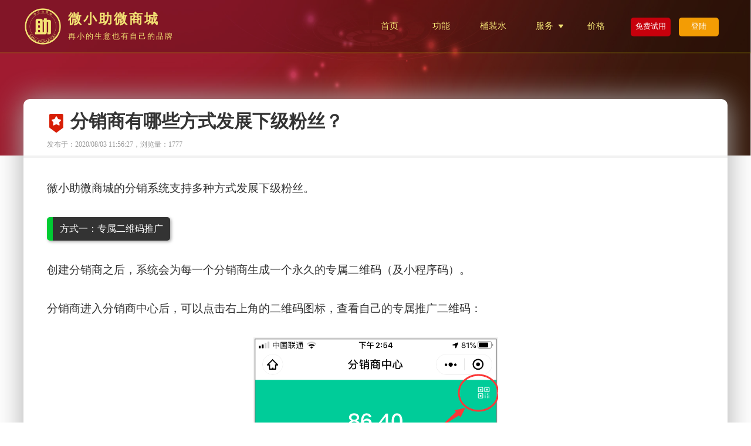

--- FILE ---
content_type: text/html; charset=utf-8
request_url: http://mall.vxzhu.com/home/read/create-children
body_size: 14827
content:
<!DOCTYPE html>
<html>
<head>
    <title>微小助微商城系统分销商有哪些方式发展下级粉丝？</title>
    <meta name="renderer" content="webkit">
    <meta name="viewport" content="width=device-width,initial-scale=1,user-scalable=no" />
    <meta name="keywords" content="下级,粉丝,发展,创建,分销,分销商,分销系统,层级,微小助,微商城" />
    <meta id="metaDes" name="description" content="微小助微商城系统分销商有多种方式可以发展下级粉丝，比如专属二维码推广，分销小海报推广，文章推广，商品推广等等" />
    
    <script src="/Pc/js/jquery-1.7.2.min.js"></script>
    <script src="/Pc/js/core-pc.js?v=7"></script>
    <link href="/Pc/css/core.css?v=10" rel="stylesheet" />
    <link href="/Pc/css/core-phone.css?v=9" rel="stylesheet" media="screen and (max-width:700px)" />
    
    <link href="/Pc/css/read.css?v=2" rel="stylesheet" />
    <link href="/Pc/css/features-phone.css" rel="stylesheet" media="screen and (max-width:700px)" />
    <script src="/Pc/js/home/read.js"></script>

</head>
<body>
    <div id="wrapper">
        <div id="header">
            <div class="inner">
                <a id="logo" href="/">
                    <img src="/Pc/res/logo-128-tran-L.png" />
                    <div>
                        <h2>微小助微商城</h2>
                        <p>再小的生意也有自己的品牌</p>
                    </div>
                </a>
                <ul id="navs">
                    <li id="navHome"><a href="/">首页</a></li>
                    <li id="navFeatures"><a href="/home/feature">功能</a></li>
                    <li id="navWaters"><a href="/home/industries/waters">桶装水</a></li>
                    <li id="navServices" class="menu-more">
                        <a href="javascript:;">服务</a>
                        <ul>
                            <li><a href="/home/read/service-start">一对一培训</a></li>
                            <li class="last"><a href="/home/read/service-lifetime">运营托管</a></li>
                        </ul>
                    </li>
                    <li id="navPricing"><a href="/home/pricing">价格</a></li>
                    <li id="navLogin">
                        <a href="/app#store/register" class="btn btn-try" >免费试用</a>
                        <a href="/app#store/entry" class="btn btn-entry" >登陆</a>
                    </li>
                </ul>
                <a id="btnSwitchMenu"></a>
            </div>
        </div>
        <div class="line-baidu-thumb">
            <img src="/pc/res/121x75x5.jpg"/>
        </div>
        <div id="main">
            



<input type="hidden" id="hfUrlKey" value="create-children"/>

<div id="sectionTop">
    <img src="/Pc/css/images/home/about-banner-bg.jpg" />
    <div class="inner">
        <h2></h2>
    </div>
</div>

<div class="section-article">
    <div class="inner">
        <div class="article-w1">
            <div class="article-title">
                <h1>分销商有哪些方式发展下级粉丝？</h1>
                    <p>
                        发布于：2020/08/03 11:56:27，浏览量：<label id="lblReads">1777</label>
                    </p>
            </div>
            <div class="article-content">
<p>微小助微商城的分销系统支持多种方式发展下级粉丝。<br/></p><p><br/></p><p style="white-space: normal; font-size: 14pt; line-height: 1.8em; font-family: &quot;Microsoft YaHei&quot;;"><span style="padding-right: 12px; padding-left: 12px; display: inline-block; line-height: 40px; background-color: rgb(51, 51, 51); color: rgb(255, 255, 255); border-radius: 5px; border-left: 10px solid rgb(0, 204, 51); box-shadow: rgb(170, 170, 170) 2px 2px 5px; font-size: 16px;">方式一：专属二维码推广</span></p><p><br style="color: rgb(51, 51, 51); font-family: mp-quote, -apple-system-font, BlinkMacSystemFont, &quot;Helvetica Neue&quot;, &quot;PingFang SC&quot;, &quot;Hiragino Sans GB&quot;, &quot;Microsoft YaHei UI&quot;, &quot;Microsoft YaHei&quot;, Arial, sans-serif; font-size: 17px; text-align: justify; white-space: normal;"/></p><p>创建分销商之后，系统会为每一个分销商生成一个永久的专属二维码（及小程序码）。</p><p><br/></p><p style="text-align: left;">分销商进入分销商中心后，可以点击右上角的二维码图标，查看自己的专属推广二维码：</p><p><br/></p><p style="text-align: center;"><img src="/img/full/t808t202008-197f020fe4564e66adfad8b8e0f0b3f8.png" title="image.png" alt="image.png"/></p><p><br/></p><p>然后进入查看二维码的页面。如果是小程序版，则会显示小程序码，否则显示公众号二维码（扫码进入关注公众号页面）：<br/></p><p><br/></p><p style="text-align: center;"><img src="/img/full/t808t202008-2a05e580c5c448f994a47ebab832f9b6.png" title="image.png" alt="image.png"/></p><p><br/></p><p style="white-space: normal; font-size: 14pt; line-height: 1.8em; font-family: &quot;Microsoft YaHei&quot;;"><span style="padding-right: 12px; padding-left: 12px; display: inline-block; line-height: 40px; background-color: rgb(51, 51, 51); color: rgb(255, 255, 255); border-radius: 5px; border-left: 10px solid rgb(0, 204, 51); box-shadow: rgb(170, 170, 170) 2px 2px 5px; font-size: 16px;">方式二：推广小海报</span></p><p><br style="color: rgb(51, 51, 51); font-family: mp-quote, -apple-system-font, BlinkMacSystemFont, &quot;Helvetica Neue&quot;, &quot;PingFang SC&quot;, &quot;Hiragino Sans GB&quot;, &quot;Microsoft YaHei UI&quot;, &quot;Microsoft YaHei&quot;, Arial, sans-serif; font-size: 17px; text-align: justify; white-space: normal;"/></p><p>商家可以将带有二维码空位的海报设计图上传，微小助微商城将会根据每一个分销商的专属推广二维码/小程序码自动绘制在小海报设计图上面。分销商长按图片可以保存到相册，然后小海报可以用于转发朋友圈、转发微信群等。<br/></p><p><br/></p><p><img src="/img/full/t808t202008-31f904797e6544b99485ad37fbc9cec6.png" title="image.png" alt="image.png" style="
    box-shadow: 0 0 5px;
"/></p><p><br/></p><p>点击“+上传新海报”，然后可以打开海报上传和设计页面。如下图：</p><p><br/></p><p><img src="/img/full/t808t202008-92594f12e6634c84b9aea21029494ef2.png" title="image.png" alt="image.png" style="
    width: 1000px;
    box-shadow: 0 0 5px;
"/></p><p><br/></p><p>海报上传后，在用户端的分销商中心，就可以看见此海报了。<br/></p><p><br/></p><p style="text-align: center;"><img src="/img/full/t808t202008-add65f4573014c19b57b19e43660eee1.png" title="image.png" alt="image.png" style="
    width: 320px;
"/></p><p><br/></p><p style="text-align: center;"><img src="/img/full/t808t202008-e6a37e4c743e4f32a6ad81603f76228d.png" title="image.png" alt="image.png" style="
    width: 320px;
"/></p><p><br/></p><p>直接点击图片便可以将分销商的专属二维码/小程序码（如果是小程序版商城，便会自动绘制小程序码）绘制在海报上面，然后长按图片就可以保存到相册。</p><p><br/></p><p style="text-align: center;"><img src="/img/full/t808t202008-b202db8ab2ee4697a6bcb925f18d6d35.png" title="image.png" alt="image.png" style="
    width: 320px;
"/></p><p>将小海报保存到相册之后，就可以发朋友圈，发微信群了。</p><p><br/></p><p style="white-space: normal; font-size: 14pt; line-height: 1.8em; font-family: &quot;Microsoft YaHei&quot;;"><span style="padding-right: 12px; padding-left: 12px; display: inline-block; line-height: 40px; background-color: rgb(51, 51, 51); color: rgb(255, 255, 255); border-radius: 5px; border-left: 10px solid rgb(0, 204, 51); box-shadow: rgb(170, 170, 170) 2px 2px 5px; font-size: 16px;">方式三：文章推广</span></p><p><br style="color: rgb(51, 51, 51); font-family: mp-quote, -apple-system-font, BlinkMacSystemFont, &quot;Helvetica Neue&quot;, &quot;PingFang SC&quot;, &quot;Hiragino Sans GB&quot;, &quot;Microsoft YaHei UI&quot;, &quot;Microsoft YaHei&quot;, Arial, sans-serif; font-size: 17px; text-align: justify; white-space: normal;"/></p><p>商家可以将一些商品制作成图文并茂、内容丰富有趣的单品介绍文章，然后将文章发送给全部分销商。分销商点开文章后可以分享到朋友圈或者微信群。当分销商的好友点击文章后，就会自动成为该分销商的粉丝。<br/></p><p><br/></p><p>这样的推广方式非常的隐蔽，用户只是感觉点开了一篇文章而已，既没有关注公众号也没有扫描二维码，这样的软文“软”的恰如其分，推广效果往往更佳。</p><p><br/></p><p>在实际操作过程中，举个例子，商家可以将人气高的一些商品，针对每一个单品撰写宣传文章，然后将所有文章的链接整合到一篇目录文章中，这样，分销商随时可以进入这篇目录文章，然后再进入具体的单品文章，去分享。这篇目录文章可以通过分销商公告群发给所有分销商，同时也会显示在分销商中心。如下图：</p><p><br/></p><p style="text-align: center;"><img src="/img/full/t808t202008-22226e928f564ac39f6bfca2413da52c.png" title="image.png" alt="image.png" style="
    width: 320px;
    box-shadow: 0 0 5px;
"/></p><p><br/></p><p style="text-align: center;"><img src="/img/full/t808t202008-1b2293bf2db248e290aa7a5bdb66a57e.png" title="image.png" alt="image.png" style="
    width: 320px;
    box-shadow: 0 0 5px;
"/></p><p><br/></p><p style="text-align: center;"><img src="/img/full/t808t202008-f3be25e31684473b93c2c80acc537523.png" title="image.png" alt="image.png" style="
    width: 320px;
    box-shadow: 0 0 5px;
"/></p><p><br/></p><p>文章如何编辑呢？很简单，进入商城PC端管理后台，然后按照下图所示，点击【新增文章】按钮：</p><p><br/></p><p><img src="/img/full/t808t202008-11ad86792386466a88773cc4fcfc3ac7.png" title="image.png" alt="image.png" style="
    box-shadow: 0 0 5px;
"/></p><p><br/></p><p>如果需要给全部分销商群发公告，请按照下图所示添加公告并群发即可：<br/></p><p><br/></p><p><img src="/img/full/t808t202008-78e9cdd2e6b34ec291d754a76975948e.png" title="image.png" alt="image.png" style="
    box-shadow: 0 0 5px;
"/></p><p><br/></p><p style="white-space: normal; font-size: 14pt; line-height: 1.8em; font-family: &quot;Microsoft YaHei&quot;;"><span style="padding-right: 12px; padding-left: 12px; display: inline-block; line-height: 40px; background-color: rgb(51, 51, 51); color: rgb(255, 255, 255); border-radius: 5px; border-left: 10px solid rgb(0, 204, 51); box-shadow: rgb(170, 170, 170) 2px 2px 5px; font-size: 16px;">方式四：商品推广</span></p><p><br style="color: rgb(51, 51, 51); font-family: mp-quote, -apple-system-font, BlinkMacSystemFont, &quot;Helvetica Neue&quot;, &quot;PingFang SC&quot;, &quot;Hiragino Sans GB&quot;, &quot;Microsoft YaHei UI&quot;, &quot;Microsoft YaHei&quot;, Arial, sans-serif; font-size: 17px; text-align: justify; white-space: normal;"/></p><p>从分销商中心进入商品推广模块，可以清晰的看到每一款商品的佣金（直接粉丝下单的佣金金额）。</p><p><br/></p><p style="text-align: center;"><img src="/img/full/t808t202008-573d2b6333494ce7959fe2401903d8af.png" title="image.png" alt="image.png"/></p><p><br/></p><p>点击商品然后可以进入商品详情页，然后将商品分享到朋友圈或微信群，只要有朋友点击这个链接就会建立永久粉丝关系，下单便可以获得佣金。</p><p><br/></p><p>其实，分销商也不一定非要从分销商中心进入商品详情。分销商也可以直接从商城首页，或分类页面进入商品详情页，然后分享，一样可以发展粉丝，拿到佣金。</p><p><br/></p><p style="white-space: normal; font-size: 14pt; line-height: 1.8em; font-family: &quot;Microsoft YaHei&quot;;"><span style="padding-right: 12px; padding-left: 12px; display: inline-block; line-height: 40px; background-color: rgb(51, 51, 51); color: rgb(255, 255, 255); border-radius: 5px; border-left: 10px solid rgb(0, 204, 51); box-shadow: rgb(170, 170, 170) 2px 2px 5px; font-size: 16px;">方式五：商城首页推广</span></p><p><br style="color: rgb(51, 51, 51); font-family: mp-quote, -apple-system-font, BlinkMacSystemFont, &quot;Helvetica Neue&quot;, &quot;PingFang SC&quot;, &quot;Hiragino Sans GB&quot;, &quot;Microsoft YaHei UI&quot;, &quot;Microsoft YaHei&quot;, Arial, sans-serif; font-size: 17px; text-align: justify; white-space: normal;"/></p><p>分销商直接将商城首页分享到朋友圈或微信群，<span style="white-space: pre-wrap;">只要有朋友点击这个链接就会建立永久粉丝关系，下单便可以获得佣金。</span></p>            </div>
        </div>
        
    </div>
</div>


        </div>
        <div id="footer">
            <div class="inner">
                <div class="right">
                    <img src="/Pc/res/qr-vxmall.jpg" />
                    <div>
                        <p>微信扫一扫，关注</p>
                        <p><strong>微小助 </strong>公众号</p>
                    </div>
                </div>
                <div class="left">
                    <h2>
                        <img src="/Pc/res/logo-128-tran-L.png" />
                        微小助商城，助您向品牌化经营模式升级！
                    </h2>
                    <div class="line-copy">
                        &copy; <a href="/vxzhu/posts">微小助 版权所有</a> 2016 - 2026， 
                        <a href="http://www.miitbeian.gov.cn/" target="_blank">渝ICP备16003343号-4</a>
                        
                        <div class="right-links">
                            <a href="/home/read/agency">代理政策</a> | 
                            <a href="/home/posts">行业资讯</a> | 
                            <a href="/home/read/about">关于我们</a>
                        </div>
                    </div>
                </div>
            </div>
        </div>
    </div>
<script language="javascript" type="text/javascript">
    var _hmt = _hmt || [];
    (function() {
        var hm = document.createElement("script");
        hm.src = "https://hm.baidu.com/hm.js?369ff3f903c4e2de9da82908c4f65a95";
        var s = document.getElementsByTagName("script")[0]; 
        s.parentNode.insertBefore(hm, s);
    })();
    $(document).ready(function () {
        if (mvcApp.isInWeixin()) {
            WeixinJsSdk.bindVxmallShare();
        }
    });
</script>
</body>
</html>

--- FILE ---
content_type: text/css
request_url: http://mall.vxzhu.com/Pc/css/core.css?v=10
body_size: 9474
content:
body {
    margin: 0px;
    font-size: 11.5pt;
    color: #333;
}
#header {
    width: 100%;
    position: fixed;
    z-index: 10;
    background-color: rgba(0, 0, 0, 0.19);
    border-bottom: 2px solid rgba(255, 246, 4, 0.15);
}
.inner {
    width: 1024px;
    position: relative;
    overflow: hidden;
    margin: 0 auto;
}
@media screen and (min-width: 1200px){
    .inner {
        width: 1200px;
    }
}


#header .inner {
    height: 88.8888px;
}
a#logo {
    display: block;
    position: absolute;
    overflow: hidden;
    color: #f3e374;
    top: 12px;
}
#logo > img {
    display: block;
    width: 66px;
    height: 66px;
    float: left;
}
#logo div {
    margin-left: 76px;
}
#logo h2 {
    display: block;
    margin-bottom: 5px;
    padding-top: 5px;
    letter-spacing: 3px;
}
#logo p {
    font-size: 10pt;
    letter-spacing: 2px;
}
ul#navs {
    overflow: visible;
    position: absolute;
    top: 22px;
    right: 0;
}
#navs a {
    display: block;
    line-height: 44px;
    width: 68px;
    text-align: center;
    color: #f3e374;
    border-bottom: 2px solid transparent;
}
#navs > li {
    float: left;
    padding: 0 10px;
    position: relative;
}
#navs a:hover {
    color: #00cc33;
}
#navs li.selected a {
    color: #00cc33;
    border-bottom: 2px solid #00cc33;
}
#header.show-content {
    background-color: #333;
}
#navs > li#navPosts {
    width: 0px;
    height: 0px;
    overflow: hidden;
    padding: 0;
}
#navs .menu-more > a{
    background: url("images/down12.png") right center no-repeat;
}
#navs .menu-more > ul {
    display: none;
    position: absolute;
    left: 20px;
    width: 148px;
    background-color: rgba(0,0,0,0.75);
    border-radius: 4px;
}
#navs li.menu-more.open > ul {
    display: block;
}
#navs .menu-more:hover > ul {
    display: block;
}
#navs .menu-more > ul > li {
    float: none;
}
#navs .menu-more > ul a {
    display: block;
    line-height: 44px;
    padding: 0 12px;
    width: auto;
    text-align: left;
    border-bottom: 1px solid #404040;
}
#navs .menu-more > ul li.last a {
    border-bottom: 0px;
}
#header > .inner {
    overflow: visible;
}
#navs > li#navLogin {
    padding-top: 8px;
}
a.btn.btn-try, a.btn.btn-entry,
#navs a.btn.btn-try, #navs a.btn.btn-entry {
    display: inline-block;
    line-height: 30px;
    font-size: 10pt;
    color: #fff;
}

#navLogin > a:hover {
    color: #ffeeee;
}
a.btn.btn-entry, #navs a.btn.btn-entry {
    background-color: #f39c04;
}
.section-try-btns {
    display: none;
}
#footer {
    background-color: #333;
    padding-top: 15px;
}

    #footer .right {
        width: 300px;
        float: right;
        color: #f3e374;
        overflow: hidden;
        padding: 5px;
    }
#footer .right img {
    width: 100px;
    height: 100px;
    display: block;
    float: left;
    box-shadow: 0 0 5px #00cccc;
    border-radius: 5px;
}
#footer .right > div {
    margin-left: 115px;
    padding-top: 20px;
}
#footer .left {
    margin-right: 335px;
}
#footer .left img {
    width: 56px;
    height: 56px;
    display: inline-block;
    vertical-align: middle;
}
    #footer .left h2 {
        border-bottom: 1px solid #000;
        color: #f3e374;
        margin-bottom: 0px;
        padding-bottom: 10px;
        line-height: 56px;
    }
    #footer .line-copy {
        color: #e9b58c;
        border-top: 1px solid #666;
        padding: 10px 0;
        font-size: 10pt;
        overflow: hidden;
    }
        #footer .line-copy a {
            color: #e9b58c;
        }
#footer .line-copy .right-links {
    float: right;
}
#footer .line-copy .right-links a {
    display: inline-block;
    padding: 0 5px;
}
#footer .line-copy a:hover {
    color: #ff3300;
}
.line-baidu-thumb {
    position: absolute;
    left: -10000px;
    top: -10000px;
}

html,body {	height:100%; }
#wrapper { min-height: 100%; position: relative;}
#main { padding-bottom: 150px;}
#footer { 
    position: absolute; bottom: 0; left: 0; width: 100%; 
    height: 120px; 
}

/*********************************************************************************/

h1,h2,h3,h4,h5,h6,p {
    margin: 0px;
    margin-bottom: 15px;
}

ul {
    padding: 0px;
    margin: 0px;
}

li {
    list-style: none;
    padding: 0px;
}

img {
    max-width: 100%;
    max-height: 100%;
    border: none;
}

.clearfix {
    overflow: hidden;
}
a {
    color: #00cccc;
    text-decoration: none;
}
a:hover {
    color: #33dddd;
}
    a.btn {
        display: inline-block;
        line-height: 50px;
        margin: 0 5px;
        background-color: #c7000c;
        color: #ffffff;
        text-decoration: none;
        border-radius: 5px;
        width: 150px;
        text-align: center;
    }

/******************************/
#sectionTop {
    height: 265px;
    overflow: hidden;
    position: relative;
}

#sectionTop > img {
    width: 100%;
    height: 100%;
    display: block;
    position: absolute;
}

#sectionTop .inner {
    padding-top: 100px;
    height: 165px;
    overflow: hidden;
}
    #sectionTop h2 {
        color: #fff9cf;
        text-align: center;
        padding-top: 60px;
        font-size: 28pt;
        letter-spacing: 12px;
    }


.dialog {
    width: 100%;
    height: 100%;
    position: fixed;
    top: 0;
    left: 0;
    background: url("images/modal.png");
    background: rgba(0, 0, 0, 0.5);
}

.dialog-wrap {
    position: absolute;
}

.dialog-title {
    background: #333;
    padding: 10px 12px;
    line-height: 30px;
    border-radius: 5px 5px 0 0;
    font-size: 16px;
    color: #fff;
    font-weight: bold;
    position: relative;
    cursor: move;
}

    .dialog-title .btn-close {
        position: absolute;
        top: 10px;
        right: 12px;
        width: 30px;
        height: 30px;
        background: url("images/close-btn.png") center center no-repeat;
        cursor: pointer;
    }

.dialog-content {
    padding: 0.5em 1em;
    overflow: auto;
    background-color: #fff;
}

.dialog-buttons {
    overflow: hidden;
    border-top: 1px solid #dcdcdc;
    padding: 10px 12px;
    border-radius: 0 0 5px 5px;
    background-color: #fff;
}

    .dialog-buttons ul {
        text-align: center;
    }

    .dialog-buttons li {
        display: inline-block;
        ;
    }

    .dialog-buttons a {
        display: block;
        line-height: 40px;
        padding: 0 12px;
        background: #c7000c;
        color: #fff;
        margin: 0 8px;
        border-radius: 5px;
        min-width: 80px;
    }

        .dialog-buttons a:hover {
            color: #fff;
            background: #b4000c;
        }

.dialog-content > .load-error,
.dialog-content > .loading {
    padding: 50px 0;
    text-align: center;
}

.message-box {
    text-align: center;
    line-height: 1.5em;
    padding: 50px 0;
    max-height: 500px;
    overflow-y: auto;
}
/***********/
#dialogChrome .dialog-content {
    padding: 50px;
}

    #dialogChrome .dialog-content a.btn {
        width: auto;
        line-height: 44px;
        padding: 0 15px;
    }
/****************************/
.section-img-text > .inner {
    padding-left: 500px;
    box-sizing: border-box;
}
.section-text-img > .inner {
    padding-right: 500px;
    box-sizing: border-box;
}
.section-img-text .img-w1 {
    position: absolute;
    left: 0px;
    top: 0px;
}
.section-text-img .img-w1 {
    position: absolute;
    right: 0px;
    top: 0px;
}
.section-img-text .phone-w1,
.section-text-img .phone-w1 {
    width: 311px;
    margin-bottom: 15px;
    position: relative;
    padding-top: 40px;
    overflow-y: auto;
    background: url("images/phone.png") left top no-repeat;
    background-size: 350px auto;
    padding-left: 20px;
    padding-right: 19px;
}


    .section-img-text .phone-w1 > h4,
    .section-text-img .phone-w1 > h4 {
        line-height: 40px;
        margin-bottom: 0px;
        text-align: center;
        font-size: 11pt;
    }

.section-img-text .scroll-w1,
.section-text-img .scroll-w1 {
    height: 336px;
    border-bottom: 1px solid #e5e5e5;
    overflow-y: auto;
    -webkit-overflow-scrolling: touch;
}
    .section-img-text .scroll-w1::-webkit-scrollbar,
    .section-text-img .scroll-w1::-webkit-scrollbar {
        width: 0px;
    }
    .section-img-text .scroll-w1 > img,
    .section-text-img .scroll-w1 > img {
        display: block;
        max-width: 100%;
        max-height: inherit;
        margin-top: -53px;
    }
ul.list-thumb-imgs {
    overflow: hidden;
    text-align: center;
}
ul.list-thumb-imgs > li{
    display: inline-block;
    margin: 5px;
}
ul.list-thumb-imgs img {
    width: 50px;
    height: 50px;
    border: 1px solid #ddd;
    border-radius: 3px;
    display: block;
}
ul.list-thumb-imgs > li.selected img {
    border-color: #c7000c;
}
.text-w1 {
    padding-top: 50px;
}
.text-w1 h2 {
    font-size: 30px;
    margin-bottom: 50px;
    font-weight: normal;
}
.text-w1 h4 {
    font-size: 18px;
    margin-bottom: 10px;
    font-weight: normal;
}
.text-w1 p {
    font-size: 14px;
    color: #999;
    margin-bottom: 35px;
}

--- FILE ---
content_type: text/css
request_url: http://mall.vxzhu.com/Pc/css/read.css?v=2
body_size: 1643
content:


.article-w1 {
    border-radius: 10px;
    background-color: #fff;
    box-shadow: 0 0 50px #aaa;
    margin-top: -96px;
}
.section-article > .inner {
    overflow: visible;
}


.article-title > h1 {
    background: url(images/features/tag.png) 40px 10px no-repeat;
    line-height: 1.5em;
    padding-left: 80px;
    margin-bottom: 8px;
}
.article-title > p {
    border-bottom: 2px solid #f0f0f0;
    margin: 0;
    padding-bottom: 10px;
    font-size: 9pt;
    color: #999;
    padding-left: 40px;
}
.article-title {
    border-bottom: 1px solid #f0f0f0;
    padding-bottom: 1px;
    padding-top: 15px;
}
.article-content {
    padding: 35px 40px;
}
.article-404 {
    padding: 100px 0;
    text-align: center;
    font-size: 12pt;
    color: #888;
}
/************************************************/
.article-content {
    padding-bottom: 50px;
}

.article-content p {
    margin-bottom: 0px;
    font-size: 14pt;
    line-height: 1.8em;
}

.article-content h1,
.article-content h2,
.article-content h3,
.article-content h4,
.article-content h5 {
    margin-bottom: 0px;
    line-height: 1.8em;
}
.article-content img {
    max-width: 100%;
}
    .article-content ol,
    .article-content ul{
        padding-left: 30px;
    }
    .article-content ol > li,
    .article-content ul > li {
        list-style-type: inherit;
    }
/************************************************/
@media screen and (max-width:700px) {
    #main #sectionTop {
        height: 75px;
    }
    .article-w1 {
        margin-top: -20px;
        border-radius: 5px;
    }
}



--- FILE ---
content_type: text/css
request_url: http://mall.vxzhu.com/Pc/css/core-phone.css?v=9
body_size: 2093
content:
.inner {
    width: auto;
}

#header .inner {
    width: auto;
    height: 50px;
    overflow-y: visible;
    -webkit-overflow-scrolling: touch;
}

a#logo {
    display: none;
}

#logo > img {
    width: 50px;
    height: 50px;
}

#logo div {
    margin-left: 60px;
}
#logo h2 {
    font-size: 14pt;
    margin-bottom: 0;
    line-height: 30px;
    padding: 0;
}
#logo p {
    margin-bottom: 0;
}
.section-try-btns {
    display: block;
    text-align: center;
    padding-top: 80px;
    padding-bottom: 20px;
}
    .section-try-btns a.btn.btn-try,
    .section-try-btns a.btn.btn-entry {
        line-height: 40px;
    }
#main {
    padding-bottom: 140px;
}
#footer .line-copy {
    text-align: center;
    font-size: 8pt;
}
#footer .line-copy .right-links {
    float: none;
    padding-top: 10px;
}
#footer .left h2 {
    font-size: 12pt;
    text-align: center;
    overflow: hidden;
    text-overflow: ellipsis;
    white-space: nowrap;
}
#footer .left {
    margin: 0;
}
#footer .right {
    float: none;
    display: none;
}
#footer {
    height: auto;
}
#footer .left img {
    width: 40px;
    height: 40px;
}
#navs > li {
    padding: 0px;
    width: 20%;
    min-width: 70px;
}
#navs > li a {
    padding: 0px;
    line-height: 50px;
    text-align: center;
}
ul#navs {
    position: initial;
    height: 50px;
    min-width: 350px;
}
#navs li.selected a {
    border-bottom: 0;
}
#navLogin {
    display: none;
}
a#btnSwitchMenu {
    display: none;
    width: 60px;
    height: 65px;
    background: url("images/menu-48.png") center center no-repeat;
    background-size: 24px auto;
    transition: 0.5s;
    position: absolute;
    top: 0px;
    right: 0px;
    z-index: 10;
}
a#btnSwitchMenu.open {
    background-image: url("images/menu-close-48.png");
}
#sectionTop .inner {
    padding-top: 65px;
    height: auto;
}
#sectionTop {
    height: 165px;
}
    #sectionTop h2 {
        font-size: 14pt;
        margin: 0;
        padding-top: 40px;
    }


--- FILE ---
content_type: text/css
request_url: http://mall.vxzhu.com/Pc/css/features-phone.css
body_size: 1543
content:
#sectionTop h2 {
    letter-spacing: 2px;
    font-size: 15pt;
    padding-top: 25px;
}
#sectionTop {
    height: 200px;
}
h1.p-title {
    padding: 0 12px;
    font-size: 18pt;
    border: 0;
    line-height: 1.5em;
}
.p-time {
    padding: 0 12px;
    margin-bottom: 15px;
}
.article-content {
    padding: 0 12px;
    padding-bottom: 25px;
}
.section-article {
    padding-top: 10px;
}
.article-content p {
    margin-bottom: 0px;
    font-size: 17px;
    line-height: 1.8em;
}

.article-content h1,
.article-content h2,
.article-content h3,
.article-content h4,
.article-content h5 {
    margin-bottom: 0px;
    line-height: 1.8em;
}
.section-groups {
    padding: 0 8px;
}
ul.list-groups > li {
    width: 25%;
    padding: 5px 0;
}
.section-groups .groups-w1 {
    border-radius: 5px;
}
.section-groups .groups-w1 {
    padding: 5px 10px;
}
ul.list-groups i {
    width: 40px;
    height: 40px;
    background-size: 26px auto;
}
ul.list-groups a {
    line-height: 20px;
    font-size: 9pt;
}
.section-article .col-left {
    float: none;
    width: auto;
    padding: 0 12px;
    padding-top: 25px;
}
.section-article .col-right {
    margin: 0px;
    padding-top: 25px;
}
.article-yes .col-left {
    display: none;
}
.article-title > p {
    padding-left: 12px;
    padding-right: 12px;
}
.article-title > h1 {
    background: none;
    padding: 0 12px;
    font-size: 16pt;
    font-weight: normal;
}
.article-title {
    margin-bottom: 20px;
}

--- FILE ---
content_type: application/javascript
request_url: http://mall.vxzhu.com/Pc/js/home/read.js
body_size: 448
content:
!function(){function a(){try{mvcApp.post("/home/readArticle","key="+b,function(a){a.Success&&$("#lblReads").html(1*$("#lblReads").html()+1)})}catch(a){}}var b="";$(document).ready(function(){b=$("#hfUrlKey").val(),a(b),mvcApp.isInWeixin()&&($(".article-content img").click(function(){var a=$(this).attr("src"),b=0===a.indexOf("/")?location.origin+a:a;WeixinJsSdk.ready(function(){wx.previewImage({current:b,urls:[b]})})}),WeixinJsSdk.ready())})}();

--- FILE ---
content_type: application/javascript
request_url: http://mall.vxzhu.com/Pc/js/core-pc.js?v=7
body_size: 25197
content:
!function(){Array.prototype._each=function(a){for(var b=0;b<this.length;b++){var c=this[b],d=a(c,b);if(d===!1)break}return this},Array.prototype._sum=function(a){var b=0,c=null!=a&&"function"==typeof a;return this._each(function(d){if(c)b+=a(d);else if(null==a)b+=d;else{var e=d[a];void 0!=e&&(e=1*e,isNaN(e)||(b+=e))}}),b},Array.prototype._avg=function(a){return 0===this.length?0:this._sum(a)/this.length},Array.prototype._where=function(a){var b=new Array;return this._each(function(c){a(c)===!0&&b.push(c)}),b},Array.prototype._orderBy=function(a,b){function c(c,d){if(void 0!=b)return b(c,d);if(void 0==a||null==a)return c>d;if("function"==typeof a)return a(c)>a(d);var e=c[a],f=d[a];return null==e&&null==f?!1:null==e?!1:null==f?!0:e>f}for(var d=this,e=0;e<d.length-1;e++)for(var f=0;f<d.length-1-e;f++)if(c(d[f],d[f+1])){var g=d[f+1];d[f+1]=d[f],d[f]=g}return d},Array.prototype._orderByDescending=function(a,b){return this._orderBy(a,b).reverse()},Array.prototype._groupBy=function(a){for(var b=[],c=this,d={},e=0,f=0;f<c.length;f++){var g;g="string"==typeof a?c[f][a]:a(c[f]),void 0===d[g]?(d[g]=e++,b.push({key:g,value:[c[f]]})):b[d[g]].value.push(c[f])}return b},Array.prototype._skip=function(a){for(var b=new Array,c=a;c<this.length;c++)b.push(this[c]);return b},Array.prototype._take=function(a){for(var b=new Array,c=0;c<this.length&&a>c;c++)b.push(this[c]);return b},Array.prototype._firstOrDefault=function(a){if(0===this.length)return null;if(void 0==a)return this[0];var b=null;return this._each(function(c){return a(c)===!0?(b=c,!1):!0}),b},Array.prototype._lastOrDefault=function(a){if(0===this.length)return null;if(void 0==a)return this[this.length-1];for(var b=this.length-1;b>=0;b--){var c=this[b];if(a(c)===!0)return c}return null},Array.prototype._any=function(a){if(void 0==a)return this.length>0;var b=!1;return this._each(function(c){return a(c)?(b=!0,!1):!0}),b},Array.prototype._indexOf=function(a){if(void 0==a)throw"predicateFunction cannot be null";var b=-1;return this._each(function(c,d){if("function"==typeof a){if(a(c))return b=d,!1}else if(c===a)return b=d,!1;return!0}),b},Array.prototype._select=function(a){if(void 0==a)throw"parameter newObjectFunction cannot be null or undefined";var b=[];return this._each(function(c,d){"string"==typeof a?b.push(c[a]):b.push(a(c,d))}),b},Array.prototype._selectMany=function(a){if(void 0==a)throw"parameter newObjectFunction cannot be null or undefined";var b=[];return this._each(function(c,d){"string"==typeof a?b._addMany(c[a]):b._addMany(a(c,d))}),b},Array.prototype._insert=function(a,b){this.splice(a,0,b)},Array.prototype._insertMany=function(a,b){if(null!=b)for(var c=0;c<b.length;c++)this._insert(a+c,b[c])},Array.prototype._add=function(a){this.push(a)},Array.prototype._addMany=function(a){if(null!=a)for(var b=0;b<a.length;b++)this.push(a[b])},Array.prototype._clear=function(){this.splice(0,this.length)},Array.prototype._count=function(a){var b=0;return this._each(function(c){a(c)===!0&&b++}),b},Array.prototype._remove=function(a){var b=this._indexOf(a);b>=0&&this.splice(b,1)},Array.prototype._removeAt=function(a){this.splice(a,1)},Array.prototype._removeAll=function(a){var b=this;this._where(a)._each(function(a){b._remove(a)})},Array.prototype._all=function(a){for(var b=0;b<this.length;b++)if(a(this[b])===!1)return!1;return!0},Array.prototype._contains=function(a){return this._indexOf(a)>-1}}(),Date.prototype._addSeconds=function(a){var b=new Date(this);return b.setSeconds(b.getSeconds()+a),b},Date.prototype._addMilliseconds=function(a){var b=new Date(this);return b.setMilliseconds(b.getMilliseconds()+a),b},Date.prototype._addMinuts=function(a){var b=new Date(this);return b.setMinutes(b.getMinutes()+a),b},Date.prototype._addHours=function(a){var b=new Date(this);return b.setHours(b.getHours()+a),b},Date.prototype._addDays=function(a){var b=new Date(this);return b.setDate(b.getDate()+a),b},Date.prototype._addMonths=function(a){var b=new Date(this);return b.setMonth(b.getMonth()+a),b},Date.prototype._addYears=function(a){var b=new Date(this);return b.setFullYear(b.getFullYear()+a),b},Date.prototype._toWeekStart=function(a){var b=this.getDay();return a?this._addDays(-b):(0===b&&(b=7),this._addDays(1-b))},Date.prototype._toWeekEnd=function(a){var b=this.getDay();return a?this._addDays(6-b):(0===b&&(b=7),this._addDays(7-b))},Date.prototype._toDate=function(){return this.setHours(0),this.setMinutes(0),this.setSeconds(0),this.setMilliseconds(0),this},Date.prototype._toSunday=function(){var a=this.getDay();return 0===a&&(a=7),this._addDays(7-a)},Date.prototype._toMonday=function(){var a=this.getDay();return 0===a?this._addDays(-6):this._addDays(1-a)},Date.prototype._toMonthStart=function(){var a=new Date(this);return a.setDate(1),a},Date.prototype._toMonthEnd=function(){var a=new Date(this);return a.setMonth(a.getMonth()+1),a.setDate(0),a},Date.prototype._toQuarterStart=function(){var a=3*Math.floor(this.getMonth()/3),b=new Date(this);return b.setMonth(a),b.setDate(1),b},Date.prototype._toQuarterEnd=function(){return this._toQuarterStart()._addMonths(2)._toMonthEnd()},Date.prototype._toYearStart=function(){var a=new Date(this);return a.setMonth(0),a.setDate(1),a},Date.prototype._toYearEnd=function(){var a=new Date(this);return a.setMonth(12),a.setDate(0),a},Date.prototype._toWeekString=function(){var a=["周日","周一","周二","周三","周四","周五","周六"];return a[this.getDay()]},Date.prototype._toFullTimeString=function(){return this._toDateString()+" "+this._toTimeString()},Date.prototype._toDateString=function(){return this.getFullYear()+"/"+(this.getMonth()+1)._toDigits2()+"/"+this.getDate()._toDigits2()},Date.prototype._toLongDateString=function(){return this.getFullYear()+"年"+(this.getMonth()+1)+"月"+this.getDate()+"日"},Date.prototype._toMDString=function(){return this.getMonth()+1+"月"+this.getDate()+"日"},Date.prototype._toHmString=function(){return this.getHours()._toDigits2()+":"+this.getMinutes()._toDigits2()},Date.prototype._toTimeString=function(){return this.getHours()._toDigits2()+":"+this.getMinutes()._toDigits2()+":"+this.getSeconds()._toDigits2()},Date.isValidDateTime=function(a){return!isNaN(new Date(a).getTime())},Date._getDuration=function(a,b){var c=a instanceof Date?a.getTime():a,d=b instanceof Date?b.getTime():b,e=Math.floor((d-c)/1e3),f=Math.floor(e/3600),g=Math.floor(e%3600/60);return e%=60,{h:f,m:g,s:e}},Date._getDurationText=function(a,b){var c=Date._getDuration(a,b),d="";return c.h>0&&(d=c.h+"小时"),(c.m>0||""!==d)&&(d+=c.m._toDigits2()+"分"),d+c.s._toDigits2()+"秒"},function(){void 0!=window.HTMLDocument&&(HTMLDocument.prototype._setCookie=function(a,b,c,d,e){var f=a+"="+encodeURIComponent(b)+";path="+(void 0===d?"/":d);null!=c&&(f+=";expires="+c.toGMTString()),null!=e&&(f+=";domain="+e),this.cookie=f},HTMLDocument.prototype._getCookieValue=function(a){var b=null;if(this.cookie&&""!==this.cookie)for(var c=this.cookie.split(";"),d=0;d<c.length;d++){var e=c[d];if(void 0!=window.jQuery&&(e=jQuery.trim(e)),e.substring(0,a.length+1)===a+"="){b=decodeURIComponent(e.substring(a.length+1));break}}return b},HTMLDocument.prototype._removeCookie=function(a,b){var c=new Date;c.setFullYear(2e3);var d=a+"=nothing;path=/;expires="+c.toGMTString();null!=b&&(d+=";domain="+b),this.cookie=d})}(),function(){function a(a){for(var b=a.split("&"),c={},d=0;d<b.length;d++){var e=b[d].split("=");""!==e[0]&&(c[e[0]]=decodeURIComponent(e[1]))}return c}Location.prototype._getSearchQuery=function(){var b=0===this.search.indexOf("?")?this.search.substr(1):this.search;return a(b)},Location.prototype._getHashQuery=function(){var b={},c=this.hash;return-1===c.indexOf("?")?b:(c=c.substr(c.indexOf("?")+1),a(c))}}(),function(){Number.prototype._toDigits2=function(){return 10>this?"0"+this:""+this},Number.prototype._toDecimal2=function(){return Math.round(100*this)/100},Number.prototype._toDecimal=function(a){for(var b=1,c=0;a>c;c++)b*=10;return Math.round(this*b)/b},Number.prototype._toFullTime2=function(){var a=new Date(this);return'<span class="time-date">'+a._toDateString()+'</span> <span class="time-time">'+a._toTimeString()+"</span>"},Number.prototype._toDateTimeString=function(){return new Date(this)._toFullTimeString()},Number.prototype._toDateHmString=function(){var a=new Date(this);return a._toDateString()+" "+a._toHmString()},Number.prototype._toLongDateString=function(){return new Date(this)._toLongDateString()},Number.prototype._toDateString=function(){return new Date(this)._toDateString()},Number.prototype._toP2=function(){return(Math.round(1e4*this)/100).toFixed(2)+"%"},Number.prototype._toP1=function(){return(Math.round(1e3*this)/10).toFixed(1)+"%"},Number.prototype._toP0=function(){return Math.round(100*this).toFixed(0)+"%"},Number.prototype._toYmb2=function(){var a=this>0?"+":0>this?"-":"";return a+"￥"+Math.abs(this).toFixed(2)},Number.prototype._getRestTime=function(){var a=864e5,b=Math.floor(this/a),c=Math.floor(this%a/36e5),d=Math.floor(this%36e5/6e4),e=Math.floor(this%6e4/1e3),f=c+"小时"+d._toDigits2()+"分"+e._toDigits2()+"秒";return 0==b?f:b+"天"+f},Number._greaterThan0=function(a,b){if(null==a)throw b;var c=1*a;if(isNaN(c)||0>=c)throw b},Number._equalOrGreaterThan0=function(a,b){if(null==a)throw b;var c=1*a;if(isNaN(c)||0>c)throw b}}(),function(){Object._clone=function(a,b){if(null==a)return null;var c={};for(var d in a)if(a.hasOwnProperty(d)){var e=a[d];if(b===!0&&null!=e&&"object"==typeof e)if(e instanceof Array){for(var f=[],g=0;g<e.length;g++)f.push(Object._clone(e[g],b));e=f}else e=Object._clone(e,b);c[d]=e}return c}}(),function(){String.prototype._endsWith=function(a,b){var c=b===!0?this.toLowerCase():this;return c.indexOf(a)<0?!1:c.lastIndexOf(a)===c.length-a.length},String.prototype._startsWith=function(a,b){var c=b===!0?this.toLowerCase():this;return 0===c.indexOf(a)},String.prototype._contains=function(a,b){var c=b===!0?this.toLowerCase():this;return c.indexOf(a)>-1},String.prototype._appendUrlQuery=function(a){return this+(this._contains("?")?"&":"?")+a},String.prototype._appendUrlHashQuery=function(a){var b=this._contains("#")?this.substr(this.indexOf("#"),this.length):"#",c=this._contains("#")?this.substr(0,this.indexOf("#")):this+"";return c+b._appendUrlQuery(a)},String.prototype._csvToArray=function(){return this.split(",")._where(function(a){return""!==a})},String._notEmpty=function(a,b){if(null==a||""===a.replace(/ /g,""))throw b}}(),function(){window.WebClient||(window.WebClient=function(){this.busyText=null,this.busyDelay=1500,this.url="",this.data=null,this.method="GET",this.contentType="application/x-www-form-urlencoded",this.onlyCallbackOnSuccess=!1,this.headers={},this._request=null,this._callback=null},WebClient.configs={statusText:{401:"您需要登录才能访问该数据",403:"权限不足，请尝试重新登录",404:"您访问的资源地址不存在",500:"内部服务器错误，请尝试刷新页面重试，如果一直出现此错误，请联系系统管理员处理",503:"服务器暂时不可用，请稍后再试试吧"}},WebClient.activeInstances=[],WebClient.abortAllActiveRequests=function(){var a=WebClient.activeInstances.concat([]);WebClient.activeInstances=[],a._each(function(a){a.abort()})},WebClient.prototype={setHeader:function(a,b){return this.headers[a]=b,this},removeHeader:function(a){return delete this.headers[a],this},get:function(a,b,c,d){return this.method="GET",this.url=a,this.data=null,this._callback=b,this.busyText=c,this.onlyCallbackOnSuccess=null==d?!1:d,this.execute()},post:function(a,b,c,d,e){return this.method="POST",this.url=a,this.data=b,this._callback=c,this.busyText=d,this.onlyCallbackOnSuccess=null==e?!1:e,this.execute()},execute:function(){var a=this;return null!=this.busyText&&""!==this.busyText&&this.busy(a.busyText,a.busyDelay),this.onBeforeRequest(),this._request=jQuery.ajax({type:a.method,url:a.url,contentType:a.contentType,data:a.data,headers:a.headers,success:function(b){try{a.onSuccess(b)}catch(c){console.log(c)}},error:function(b){try{a.onError(b)}catch(c){console.log(c)}},complete:function(){a.onComplete()}}),WebClient.activeInstances.push(this._request),this},onBeforeRequest:function(){},abort:function(){this._request&&this._request.abort()},onSuccess:function(a){var b=this;this.prehandleSuccess(a,function(){b.onlyCallbackOnSuccess?a.success===!0?b._callback&&b._callback(a):b.showError(a.message):b._callback&&b._callback(a)})},prehandleSuccess:function(a,b){b&&b()},onError:function(a){if(0!==a.status||"abort"!==a.statusText){var b=WebClient.configs.statusText[a.status];b=null==b?"未知网络错误："+a.status:b,this.onlyCallbackOnSuccess?this.showError(b):this._callback&&this._callback({success:!1,message:b,status:a.status})}},onComplete:function(){var a=this;null!=this.busyText&&""!==this.busyText&&this.busy(!1),WebClient.activeInstances._removeAll(function(b){return b===a})},busy:function(a,b){},showError:function(a){}})}(),function(){void 0!==window.jQuery&&(jQuery.prototype.cssDisable=function(){return this.each(function(){$(this).addClass("disabled")})},jQuery.prototype.cssEnable=function(){return this.each(function(){$(this).removeClass("disabled")})},jQuery.prototype.cssDisabled=function(){return this.hasClass("disabled")},jQuery.prototype.restHeight=function(a,b){var c=0;if(b instanceof Array)for(var d=0;d<b.length;d++)c+=$(b[d]).is(":visible")?$(b[d]).outerHeight():0;else c=$(b).is(":visible")?$(b).outerHeight():0;return this.each(function(){$(this).height(a-c)})},jQuery.prototype.longPress=function(a){return this.each(function(){var b=this,c=null;b.addEventListener("touchstart",function(d){c=setTimeout(function(){a.call(this,b,d)},1500)}),b.addEventListener("touchmove",function(a){clearInterval(c)})})},jQuery.prototype.movable=function(a){var b=function(b){this.$handle=b,this.$target=a,this.lastPosition=null};return b.prototype={init:function(){var a=this;this.$handle.mousedown(function(b){a.lastPosition={x:b.clientX,y:b.clientY},$(document).mouseup(function(){$(document).unbind("mouseup").unbind("mousemove")}),$(document).mousemove(function(b){var c={x:b.clientX,y:b.clientY},d=a.$target.position();a.$target.css("left",d.left+c.x-a.lastPosition.x).css("top",d.top+c.y-a.lastPosition.y),a.lastPosition=c})})}},this.each(function(){new b($(this)).init()})},jQuery.prototype.timeSelector=function(a,b){var c=null;null!=a&&(a instanceof Date==!1&&(c=new Date(a)),c=isNaN(c.getTime())?null:c);for(var d="",e="",f=0;23>=f;f++)d+='<option value="'+f._toDigits2()+'">'+f._toDigits2()+"</option>";for(var f=0;60>f;f++)e+='<option value="'+f._toDigits2()+'">'+f._toDigits2()+"</option>";var g=$(this).addClass("time-selector"),h='<input type="text" value="'+(null==c?"":c._toDateString())+'" /><select class="hours">'+d+'</select><label>:</label><select class="minutes">'+e+"</select>";return g.html(h),null!=c&&(g.find("select.hours").val(c.getHours()._toDigits2()),g.find("select.minutes").val(c.getMinutes()._toDigits2())),this.getValue=function(){var a=g.find("input").val();return""===a?"":a+" "+g.find("select.hours").val()+":"+g.find("select.minutes").val()+":00"},mvcApp.utils.bindDatePicker(g.find("input")),this})}(),function(){window.mvcApp||(void 0==window.console&&(window.console={log:function(){}}),window.mvcApp={ajax:{},notification:{},utils:{},newWebClient:function(){var a=new WebClient;return a.showError=function(a){mvcApp.notification.alert("出错啦",a)},a},getImageUrl:function(a,b,c){return null==a||""==a?"/_storage/res/"+(void 0===c?"404":"404-"+c)+".png":"/img/"+b+"/"+a},getFullImageUrl:function(a){return a.substr(0,a.indexOf("?"))},isLocalhost:function(){return"localhost"===location.hostname.toLowerCase()},isInWeixin:function(){try{return navigator.appVersion.indexOf("MicroMessenger")>-1}catch(a){return!1}},isInMiniProgram:function(){return"miniprogram"===window.__wxjs_environment?!0:"localhost"===location.hostname?navigator.appVersion.indexOf("miniProgram")>-1:!1},isIos:function(){var a=navigator.userAgent,b=!!a.match(/\(i[^;]+;( U;)? CPU.+Mac OS X/);return b},rd:function(a){for(var b="qwertyuiopasdfghjklzxcvbnm1234567890".split(""),c="";c.length<a;){var d=Math.floor(Math.random()*b.length);d=d>=b.length?b.length-1:d,c+=b[d]}return c},isValidBrowser:function(){var a="Win32"==navigator.platform||"Windows"==navigator.platform,b=-1!==navigator.userAgent.indexOf("Chrome");return a===!1||b===!0}},window.page={})}(),function(){var a=null;mvcApp.notification.busy=function(b,c){function d(){var a=0===$("#body").length?"body":"#body";$('<div id="busy"></div>').appendTo(a),$("#busy").html(e)}if($("#busy").remove(),clearTimeout(a),b!==!1){var e='<div class="busy-inner"><i class="icon-busy"></i><label>'+(void 0==b?"请稍候...":b)+"</label></div>";void 0==c||0===c?d():a=setTimeout(function(){d()},c)}}}(),function(){mvcApp.ajax={get:function(a,b,c){return mvcApp.newWebClient().get(a,b,null,c)},post:function(a,b,c,d){return mvcApp.newWebClient().post(a,b,c,null,d)},busyPost:function(a,b,c,d,e){return mvcApp.newWebClient().post(a,b,c,d,e)},load:function(a,b,c,d){var e=$(a);d=void 0==d?"加载中...":d,e.empty().html("<div class='loading'>"+d+"</div>");var f=new WebClient;return f.contentType="text/html",f.get(b,function(a){a.success===!1?e.html("<div class='load-error'><span class='error'>页面不存在</span></div>"):(e.html(a),c&&c())}),f}}}(),function(){mvcApp.utils={onEnterKeydown:function(a,b){$(a).keydown(function(a){13===a.keyCode&&b()})},bindListOnce:function(a,b){return"string"==typeof a?void alert("请传jquery对象"):void a.children(":not(.initialized)").each(function(){$(this).hasClass("list-loadmore")||($(this).addClass("initialized"),b(this))})},isTouchable:function(){for(var a=["iphone","ipad","ipod"],b=["android","phone","blackbery"].concat(a),c=navigator.appVersion.toLowerCase(),d=0;d<b.length;d++)if(c.indexOf(b[d])>-1)return!0;return!1},getTouchPosition:function(a){try{var b=a.targetTouches[0];return void 0==b?null:{x:b.pageX,y:b.pageY}}catch(c){return{x:a.clientX,y:a.clientY}}},serializeObject:function(a,b){var c="";for(var d in a)a.hasOwnProperty(d)&&(c+=d+":"+a[d]+b);return c},serializeToKeyValues:function(a,b,c){var d="";b=null==b?"":b;for(var e in a)if(a.hasOwnProperty(e)){var f=a[e];if(f instanceof Array)for(var g=0;g<f.length;g++){var h=f[g];d+="object"==typeof h?"&"+mvcApp.utils.serializeToKeyValues(f[g],b+e+"["+g+"]."):"&"+b+e+"["+g+"]="+(c===!0?encodeURIComponent(h):h)}else"object"==typeof f?d+="&"+mvcApp.utils.serializeToKeyValues(f,b+e+"."):"function"!=typeof f&&(d+="&"+b+e+"="+(c===!0?encodeURIComponent(f):f))}return 0===d.indexOf("&")&&(d=d.substr(1)),d}}}(),function(){$(document).ready(function(){window.onscroll=function(){window.scrollY>0?$("#header").addClass("show-content"):$("#header").removeClass("show-content"),$(document).trigger("WINDOW_SCROLLED")},$("#btnSwitchMenu").click(function(){$(this).hasClass("open")?($(this).removeClass("open"),$("#navs").hide()):($(this).addClass("open"),$("#navs").show())})})}(),function(a){a.toast=function(b){var c=function(a){this.message=a,this.showDuration=200,this.displayDuration=2e3,this.hideDuration=200,this.css="",this.showClose=!0};c.Fix=function(a){if(a.constructor===String)return new c(a);var b=new c("");for(var d in a)a.hasOwnProperty(d)&&(b[d]=a[d]);return b},b=c.Fix(b);var d=a("<div class='toast'>"+b.message+"</div>");if(""!==b.css&&d.addClass(b.css),d.appendTo("body"),b.showClose){var e=a("<a class='close' href='javascript:void(0)'></a>");e.appendTo(d),e.click(function(){d.animate({top:"-=35",opacity:0},{duration:b.hideDuration,complete:function(){d.remove()}})})}var f=a("body").width()/2,g=(a(window).height()/2,f-d.width()/2),h=100;d.css("top",h+"px"),d.css("left",g+"px"),d.animate({top:"-=50",opacity:1},{duration:b.showDuration,complete:function(){setTimeout(function(){d.animate({top:"-=35",opacity:0},{duration:b.hideDuration,complete:function(){d.remove()}})},b.displayDuration)}})}}(jQuery),function(){mvcApp.notification.toast=function(a){$.toast({message:a,css:"info"})},mvcApp.notification.toastSuccess=function(a){$.toast({message:a,css:"success"})},mvcApp.notification.toastError=function(a){(void 0==a||""===a)&&(a="出错啦"),$(".toast").length>0&&$(".toast").remove(),$.toast({message:a,css:"error",displayDuration:3e3})},mvcApp.notification.dialog=function(a,b,c){$("#"+a).remove();var d=void 0==c.css?"":" "+c.css,e=null!=c.html?"function"==typeof c.html?c.html():c.html:"",f='<a class="btn-close" title="关闭（ESC）"></a>',g='<div id="'+a+'" class="dialog'+d+'">                            <div class="dialog-wrap">                                <div class="dialog-title">'+b+f+'</div>                                <div class="dialog-content">'+e+'</div>                                <div class="dialog-buttons">                                    <ul></ul>                                </div>                            </div>                        </div>';$("body").append(g);var h=$("#"+a),i=h.find(".dialog-wrap"),j=h.find(".dialog-content");if(h.close=function(){$(document).unbind("keyup"),h.remove(),c.close&&c.close()},h.center=function(){i.css("top",(h.height()-i.height())/2).css("left",(h.width()-i.width())/2)},h.find(".dialog-title").movable(i),h.find(".dialog-title").find(".btn-close").click(function(){h.remove(),c.close&&c.close()}),null==c.buttons)h.find(".dialog-buttons").remove();else{var k=h.find(".dialog-buttons").children("ul"),l=0;for(var m in c.buttons)if(c.buttons.hasOwnProperty(m)!==!1){var n=$('<li class="btn-'+l+'"><a href="javascript:;">'+m+"</a></li>");n.appendTo(k),function(a,b){a.click(function(){"close"===b||"x"===b?h.close():b.call(this,h)})}(n.find("a"),c.buttons[m]),l++}k.addClass("btns-"+k.children().length)}if(i.width(c.width),null!=c.height&&j.height(c.height),null!=c.minHeight&&j.css("min-height",c.minHeight+"px"),null!=c.maxHeight&&j.css("max-height",c.maxHeight+"px"),null!=c.url){var o=c.url+(c.url.indexOf("?")>-1?"&":"?")+"v="+Math.random();mvcApp.ajax.load(j,o,function(){c.loaded&&c.loaded(),h.center()})}else null!=c.content&&(j.html(c.content),c.loaded&&c.loaded());return h.center(),$(document).bind("keyup",function(a){27===a.keyCode&&h.close()}),h},mvcApp.notification.dialog_old=function(a,b,c){var d=$("#"+a);0===d.length&&(d=$("<div id='"+a+"' class='dialog' title='"+b+"'></div>").appendTo("body")),void 0==c.autoOpen&&(c.autoOpen=!1),void 0==c.modal&&(c.modal=!0),void 0==c.close?c.close=function(){d.dialog("destroy"),d.remove()}:!function(a){c.close=function(){a(),d.dialog("destroy"),d.remove()}}(c.close),null!=c.url&&null==c.open&&(c.open=function(){mvcApp.ajax.load("#"+a,c.url,function(){c.loaded&&c.loaded()})}),d.dialog(c),d.dialog("open"),$(".ui-dialog").resizable("option","disabled",!0)},mvcApp.notification.alert=function(a,b,c,d){return mvcApp.notification.messageBox(a,b,{OK:"x"},d,c)},mvcApp.notification.alertError=function(a,b,c){return void 0==b&&(b="出错啦"),(void 0==a||""===a)&&(a="糟了，服务器出错了~请再试试吧，如果一直出错，还可以联系客服解决哦！"),a="<p class='error'>"+a+"</p>",this.alert(b,a,c)},mvcApp.notification.alertInfo=function(a,b){return(void 0==a||""===a)&&(a="糟了，服务器出错了~请再试试吧，如果一直出错，还可以联系客服解决哦！"),this.alert("提示",a,b)},mvcApp.notification.messageBox=function(a,b,c,d,e){var f="messagebox"+(new Date).getTime();return d=null==d?500:d,this.dialog(f,a,{html:"<div class='message-box'>"+b+"</div>",width:d,buttons:c,close:e})}}(),function(){mvcApp.utils.bindDatePicker=function(a,b){$(a).datepicker({dateFormat:void 0==b?"yy/mm/dd":b,monthNames:["1月","2月","3月","4月","5月","6月","7月","8月","9月","10月","11月","12月"],monthNamesShort:["1月","2月","3月","4月","5月","6月","7月","8月","9月","10月","11月","12月"],dayNamesMin:["日","一","二","三","四","五","六"],changeYear:!0,changeMonth:!0})}}(),function(){$(document).ready(function(){mvcApp.isInWeixin()===!1&&mvcApp.isValidBrowser()===!1&&$(".btn-try,.btn-entry").click(function(a){a.preventDefault();var b='<h1>请使用谷歌浏览器，或360浏览器的极速模式！</h1>                    <p>为了更好的使用微小助商城系统提供的强大的功能，请使用谷歌Chrome浏览器！</p>                    <p>谷歌Chrome 浏览器是目前世界上最先进的浏览器，相比国内各种流氓带捆绑、带广告的浏览器，谷歌浏览器以其界面清爽、纯净、性能强大、技术先进等特性，征服了全世界的程序员。</p>                       <p>作为软件开发团队的我们，真诚的建议您在任何情况下都请使用谷歌浏览器。</p>                       <p style="color: #00cc33;">如果您正在使用360浏览器，请切换为极速模式</p>                    <div class="btn-w1">                        <a class="btn" href="https://dl.softmgr.qq.com/original/Browser/76.0.3809.100_chrome_installer_32.exe">下载谷歌Chrome浏览器</a>                    <div style="padding-top: 10px;"><small>（发布时间：2019-08-07，大小：52.66MB，版本：76.0.3809.100）</small></div>                    </div>';mvcApp.dialog("dialogChrome","提示",{html:b,width:800})})})}();